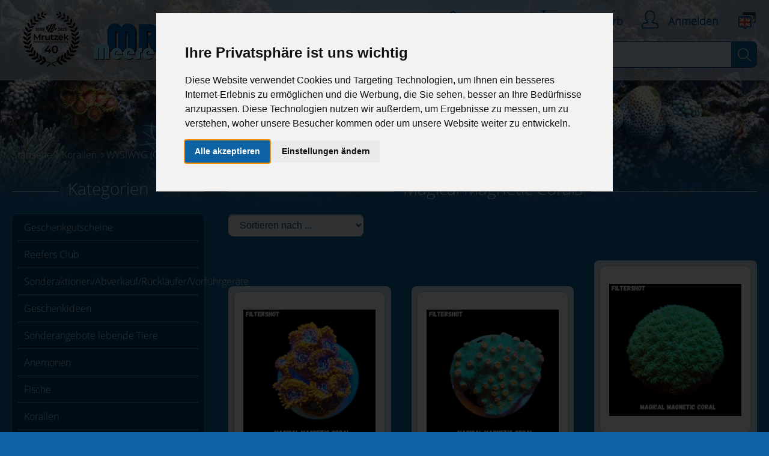

--- FILE ---
content_type: text/html; charset=utf-8
request_url: https://www.shop-meeresaquaristik.de/Korallen/WYSIWYG-Originalfoto-Korallen/Magical-Magnetic-Corals:::179_434_1289.html
body_size: 8834
content:
<!DOCTYPE html>
<html lang="de">
<head>
	<meta charset="utf-8" />
<meta name="viewport" content="width=device-width, initial-scale=1.0, user-scalable=yes" />
<title>Magical Magnetic Corals - Mrutzek Meeresaquaristik GmbH</title>
<meta name="keywords" content="magical, magnetic, corals" />
<meta name="description" content="Magical Magnetic Corals" />
<meta name="robots" content="index,follow" />
<meta name="author" content="Mrutzek Meeresaquaristik GmbH" />
<meta name="revisit-after" content="5 days" />
<link rel="canonical" href="https://www.shop-meeresaquaristik.de/Korallen/WYSIWYG-Originalfoto-Korallen/Magical-Magnetic-Corals:::179_434_1289.html" />
	<link rel="icon" type="image/png" href="https://www.shop-meeresaquaristik.de/templates/meeresaquaristik/favicons/favicon.png" />
	<!--
	=========================================================
	modified eCommerce Shopsoftware (c) 2009-2013 [www.modified-shop.org]
	=========================================================
	
	modified eCommerce Shopsoftware offers you highly scalable E-Commerce-Solutions and Services.
	The Shopsoftware is redistributable under the GNU General Public License (Version 2) [http://www.gnu.org/licenses/gpl-2.0.html].
	based on: E-Commerce Engine Copyright (c) 2006 xt:Commerce, created by Mario Zanier & Guido Winger and licensed under GNU/GPL.
	Information and contribution at http://www.xt-commerce.com
	
	=========================================================
	Please visit our website: www.modified-shop.org
	=========================================================
	-->
	<meta name="generator" content="(c) by https://www.modified-shop.org" />
	
	<meta name="viewport" content="width=device-width, initial-scale=1">
	<link href="/templates/meeresaquaristik/css/adminbar.css" rel="stylesheet" type="text/css">
	<link href="/templates/meeresaquaristik/css/iconfont-maq.css" rel="stylesheet" type="text/css">
	<link href="/templates/meeresaquaristik/css/jquery.bxslider.css" rel="stylesheet" type="text/css">
	<link href="/templates/meeresaquaristik/css/blueimp-gallery.min.css" rel="stylesheet" type="text/css">
	<link href="/templates/meeresaquaristik/css/jquery.dataTables.min.css" rel="stylesheet" type="text/css">
	<link href="/templates/meeresaquaristik/css/dataTables.responsive.css" rel="stylesheet" type="text/css">
	<link href="/templates/meeresaquaristik/css/select2.min.css" rel="stylesheet" type="text/css">
	<link href="/templates/meeresaquaristik/css/shop-meeresaquaristik.css?t=17859" rel="stylesheet" type="text/css">
	<link href="/templates/meeresaquaristik/css/shop-meeresaquaristik_adds.css?t=310822" rel="stylesheet" type="text/css">
	<link href="/templates/meeresaquaristik/css/fontawesome-all.css" rel="stylesheet" type="text/css">

	<script type="text/javascript" src="/templates/meeresaquaristik/js/modernizr.custom.19697.js"></script>
	<!--[if (lte IE 9)]>
		<script type="text/javascript" src="/templates/meeresaquaristik/js/placeholder-ie.js"></script>
	<![endif]-->
	<!--[if (lt IE 9)]>
	  	<link rel="stylesheet" href="/templates/meeresaquaristik/css/shop-meeresaquaristik-ie8.css" />
	<![endif]-->
	
	<style>
		.copyright {display:none;}
		.sr-only { position:absolute; left:-10000px; top:auto; width:1px; height:1px; overflow:hidden; }
	</style>


	<script type="text/javascript">
		var vprice;
		var price_options = 0;
		function submit_to_wishlist() {
			document.cart_quantity.submit_target.value = "wishlist";
			document.cart_quantity.submit();
		}
	</script>
	
<script type="text/javascript">var DIR_WS_BASE="https://www.shop-meeresaquaristik.de/"</script>
<style>
	#topBtn {
		display: none;
		position: fixed;
		bottom: 20px;
		right: 30px;
		z-index: 99;
		font-size: 18px;
		border: none;
		outline: none;
		background-color: rgba(255,255,255,0.6);
		color: #003e6e;
		rotate: -90deg;
		cursor: pointer;
		padding: 15px;
		border-radius: 4px;
	}

	#topBtn:hover {
		background-color: rgba(255,255,255,0.8);
	}
</style>
</head>
<body>

<button onclick="topFunction()" id="topBtn" title="nach oben">&#10145;<span class="sr-only">nach oben</span></button>

<script>
	let mybutton = document.getElementById("topBtn");
	window.onscroll = function() {scrollFunction()};
	function scrollFunction() {
		if (document.body.scrollTop > 20 || document.documentElement.scrollTop > 20) {
			mybutton.style.display = "block";
		} else {
			mybutton.style.display = "none";
		}
	}
	function topFunction() {
		jQuery('html, body').animate({scrollTop:0}, 'slow');
		//window.scrollTo({top: 0, behavior: 'smooth'});
		//document.body.scrollTop = 0;
		//document.documentElement.scrollTop = 0;
	}
</script>


<div class="sidebar_closer"><i class="fas fa-times"></i></div><header><div><div class="wrapper"><a href="/" class="logo" title="Link zur Shop-Startseite Meeresaquaristik Mrutzek"><img src="/templates/meeresaquaristik/images/logo-meeresaquaristik-mrutzek-40j.png" alt="Meeresaquaristik-Shop Mrutzek" title="Meeresaquaristik-Shop Mrutzek" /></a><div><div class="shopnav-search"><div><a href="/wishlist.php" class="wishlist"><i class="icon-empty-wishlist"></i> <span class="nav-text">Merkzettel</span></a><a href="https://www.shop-meeresaquaristik.de/shopping_cart.php" class="cart"><i class="icon-empty-cart"></i> <span class="nav-text">Warenkorb</span></a><div class="account"><span class="account"><i class="icon-logged-out"></i> <span class="nav-text">Anmelden</span></span><div class="dropdown"><div class="inner"><h3>Login <a href="https://www.shop-meeresaquaristik.de/login.php" class="touch-close"><i class="icon-close"></i><span class="sr-only">Login</span></a></h3><div><h4>Neuer Kunde?</h4><p>Vorteile der Anmeldung:<br>+ Schnellere Bestellabwicklung<br>+ Einblick in aktuellen Bestellstatus<br>+ &Uuml;bersicht aller Bestellungen</p></div><a class="btn" href="/create_account.php">Registrieren</a><hr><h4>Bereits Kunde?</h4><form id="login" action="/login.php?action=process" method="post">                            <label for="login-email" class="sr-only">Login-E-Mail</label><input type="email" id="login-email" name="email_address" placeholder="E-Mail"><label for="login-pass" class="sr-only">Login Passwort</label><input type="password" id="login-pass" name="password" placeholder="Passwort"><button class="btn">Anmelden</button><a href="/password_double_opt.php">Passwort vergessen?</a></form></div></div></div><div class="language">                        <span><img src="/templates/meeresaquaristik/images/eng-selected.png" alt="Sprachwechsel"></span><div class="dropdown"><div class="inner"><h3>Sprache w&auml;hlen: <a href="#" class="touch-close"><i class="icon-close"></i><span class="sr-only">Sprachwechsel</span></a></h3><div> <a href="?language=de" class="flag first currentflag"><img src="/templates/meeresaquaristik/images/ger.png" height="13" width="20" alt="Sprache Deutsch">Deutsch</a><a href="?language=en" class="flag "><img src="/templates/meeresaquaristik/images/eng.png" height="13" width="20" alt="Sprache Englisch">Englisch</a></div></div></div></div></div><form id="quick_search_form" action="/advanced_search_result.php" method="get"><div><label for="searchbox" class="sr-only">Suche</label><input type="text" id="searchbox" name="keywords" placeholder="Suchbegriff eingeben" value=""></div><button type="submit" class="submitbutton" value="Suchen"><i class="icon-search"></i> <span class="sr-only">Suchen</span></button></form>         </div></div><span class="clear"></span></div></div><div class="emo-img"></div></header><div class="content"><div class="wrapper"><div id="breadcrumb">  <span itemscope itemtype="http://schema.org/BreadcrumbList"><span itemprop="itemListElement" itemscope itemtype="http://schema.org/ListItem"><a itemprop="item" href="https://www.shop-meeresaquaristik.de/" class="headerNavigation"><span itemprop="name">Startseite</span></a><meta itemprop="position" content="1" /></span><span itemprop="itemListElement" itemscope itemtype="http://schema.org/ListItem"><a itemprop="item" href="https://www.shop-meeresaquaristik.de/Korallen:::179.html" class="headerNavigation"><span itemprop="name">Korallen</span></a><meta itemprop="position" content="2" /></span><span itemprop="itemListElement" itemscope itemtype="http://schema.org/ListItem"><a itemprop="item" href="https://www.shop-meeresaquaristik.de/Korallen/WYSIWYG-Originalfoto-Korallen:::179_434.html" class="headerNavigation"><span itemprop="name">WYSIWYG (Originalfoto-Korallen)</span></a><meta itemprop="position" content="3" /></span><span itemprop="itemListElement" itemscope itemtype="http://schema.org/ListItem"><meta itemprop="item" content="https://www.shop-meeresaquaristik.de/Korallen/WYSIWYG-Originalfoto-Korallen/Magical-Magnetic-Corals:::179_434_1289.html" /><span class="current" itemprop="name">Magical Magnetic Corals</span><meta itemprop="position" content="4" /></span></span></div>        <nav><div class="title"><h2><span><i class="icon-hamburger"></i> Kategorien</span></h2></div><ul id="categorymenu" class="level1"><li><a href="/giftvoucher.php">Geschenkgutscheine</a></li><li class="level1"><a href="https://www.shop-meeresaquaristik.de/Reefers-Club:::1642.html" title="Reefers Club">Reefers Club</a></li><li class="level1"><a href="https://www.shop-meeresaquaristik.de/Sonderaktionen-Abverkauf-Ruecklaeufer-Vorfuehrgeraete:::1360.html" title="Sonderaktionen/Abverkauf/Rückläufer/Vorführgeräte">Sonderaktionen/Abverkauf/Rückläufer/Vorführgeräte</a></li><li class="level1"><a href="https://www.shop-meeresaquaristik.de/Geschenkideen:::303.html" title="Geschenkideen">Geschenkideen</a></li><li class="level1"><a href="https://www.shop-meeresaquaristik.de/Sonderangebote-lebende-Tiere:::1449.html" title="Sonderangebote lebende Tiere">Sonderangebote lebende Tiere</a></li><li class="level1"><a href="https://www.shop-meeresaquaristik.de/Anemonen:::24.html" title="Anemonen">Anemonen</a></li><li class="level1"><a href="https://www.shop-meeresaquaristik.de/Fische:::184.html" title="Fische">Fische</a></li><li class="level1 activeparent1"><a href="https://www.shop-meeresaquaristik.de/Korallen:::179.html" title="Korallen">Korallen</a><ul><li class="level2"><a href="https://www.shop-meeresaquaristik.de/Korallen/Korallen-Beispielbilder:::179_804.html" title="Korallen (Beispielbilder)">Korallen (Beispielbilder)</a></li><li class="level2 activeparent2"><a href="https://www.shop-meeresaquaristik.de/Korallen/WYSIWYG-Originalfoto-Korallen:::179_434.html" title="WYSIWYG (Originalfoto-Korallen)">WYSIWYG (Originalfoto-Korallen)</a><ul><li class="level3"><a href="https://www.shop-meeresaquaristik.de/Korallen/WYSIWYG-Originalfoto-Korallen/Gorgonien:::179_434_580.html" title="Gorgonien">Gorgonien</a></li><li class="level3"><a href="https://www.shop-meeresaquaristik.de/Korallen/WYSIWYG-Originalfoto-Korallen/LPS-Korallen:::179_434_448.html" title="LPS Korallen">LPS Korallen</a></li><li class="level3 active3 activeparent3"><a href="https://www.shop-meeresaquaristik.de/Korallen/WYSIWYG-Originalfoto-Korallen/Magical-Magnetic-Corals:::179_434_1289.html" title="Magical Magnetic Corals">Magical Magnetic Corals</a></li><li class="level3"><a href="https://www.shop-meeresaquaristik.de/Korallen/WYSIWYG-Originalfoto-Korallen/SPS-Korallen:::179_434_446.html" title="SPS Korallen">SPS Korallen</a></li><li class="level3"><a href="https://www.shop-meeresaquaristik.de/Korallen/WYSIWYG-Originalfoto-Korallen/Weich-und-Lederkorallen:::179_434_1155.html" title="Weich- und Lederkorallen">Weich- und Lederkorallen</a></li></ul></li><li class="level2"><a href="https://www.shop-meeresaquaristik.de/Korallen/SciReef-Korallen-sexuell-vermehrt-Made-in-Germany:::179_1659.html" title="SciReef Korallen - sexuell vermehrt (Made in Germany)">SciReef Korallen - sexuell vermehrt (Made in Germany)</a></li></ul></li><li class="level1"><a href="https://www.shop-meeresaquaristik.de/SciReef-Korallen:::1660.html" title="SciReef Korallen">SciReef Korallen</a></li><li class="level1"><a href="https://www.shop-meeresaquaristik.de/Wirbellose-Tiere:::805.html" title="Wirbellose Tiere">Wirbellose Tiere</a></li><li class="level1"><a href="https://www.shop-meeresaquaristik.de/Algen-Mangroven-und-mehr:::22.html" title="Algen, Mangroven und mehr">Algen, Mangroven und mehr</a></li><li class="level1"><a href="https://www.shop-meeresaquaristik.de/Abschaeumer:::21.html" title="Abschäumer">Abschäumer</a></li><li class="level1"><a href="https://www.shop-meeresaquaristik.de/aqua-biotica-3D-Druck-Zubehoer:::1616.html" title="aqua biotica 3D-Druck Zubehör">aqua biotica 3D-Druck Zubehör</a></li><li class="level1"><a href="https://www.shop-meeresaquaristik.de/Aquarien-Technikbecken:::26.html" title="Aquarien / Technikbecken">Aquarien / Technikbecken</a></li><li class="level1"><a href="https://www.shop-meeresaquaristik.de/Aquarienreinigung:::28.html" title="Aquarienreinigung">Aquarienreinigung</a></li><li class="level1"><a href="https://www.shop-meeresaquaristik.de/Bakterien-Naehrpraeparate:::183.html" title="Bakterien &amp; Nährpräparate">Bakterien &amp; Nährpräparate</a></li><li class="level1"><a href="https://www.shop-meeresaquaristik.de/Balling-Methode:::373.html" title="Balling Methode">Balling Methode</a></li><li class="level1"><a href="https://www.shop-meeresaquaristik.de/Beleuchtung:::165.html" title="Beleuchtung">Beleuchtung</a></li><li class="level1"><a href="https://www.shop-meeresaquaristik.de/Buecher:::401.html" title="Bücher">Bücher</a></li><li class="level1"><a href="https://www.shop-meeresaquaristik.de/Filtersysteme-medien:::52.html" title="Filtersysteme / -medien">Filtersysteme / -medien</a></li><li class="level1"><a href="https://www.shop-meeresaquaristik.de/Fisch-und-Planktonzucht:::478.html" title="Fisch- und Planktonzucht">Fisch- und Planktonzucht</a></li><li class="level1"><a href="https://www.shop-meeresaquaristik.de/Futter-und-Zubehoer:::169.html" title="Futter und Zubehör">Futter und Zubehör</a></li><li class="level1"><a href="https://www.shop-meeresaquaristik.de/Heilmittel-und-Problemloeser:::1066.html" title="Heilmittel und Problemlöser">Heilmittel und Problemlöser</a></li><li class="level1"><a href="https://www.shop-meeresaquaristik.de/Heizung-Kuehlung:::145.html" title="Heizung / Kühlung">Heizung / Kühlung</a></li><li class="level1"><a href="https://www.shop-meeresaquaristik.de/ICP-Analysen:::1389.html" title="ICP Analysen">ICP Analysen</a></li><li class="level1"><a href="https://www.shop-meeresaquaristik.de/Kalkreaktoren-Zubehoer:::171.html" title="Kalkreaktoren &amp; Zubehör">Kalkreaktoren &amp; Zubehör</a></li><li class="level1"><a href="https://www.shop-meeresaquaristik.de/Kalkwasser:::1258.html" title="Kalkwasser">Kalkwasser</a></li><li class="level1"><a href="https://www.shop-meeresaquaristik.de/Korallennachzucht:::713.html" title="Korallennachzucht">Korallennachzucht</a></li><li class="level1"><a href="https://www.shop-meeresaquaristik.de/Mess-und-Regeltechnik:::83.html" title="Mess- und Regeltechnik">Mess- und Regeltechnik</a></li><li class="level1"><a href="https://www.shop-meeresaquaristik.de/Osmoseanlagen:::89.html" title="Osmoseanlagen">Osmoseanlagen</a></li><li class="level1"><a href="https://www.shop-meeresaquaristik.de/Ozonisatoren-UV-Anlagen:::674.html" title="Ozonisatoren &amp; UV-Anlagen">Ozonisatoren &amp; UV-Anlagen</a></li><li class="level1"><a href="https://www.shop-meeresaquaristik.de/Pumpen:::1578.html" title="Pumpen">Pumpen</a></li><li class="level1"><a href="https://www.shop-meeresaquaristik.de/PVC-Fittings-Rohre:::175.html" title="PVC Fittings / Rohre">PVC Fittings / Rohre</a></li><li class="level1"><a href="https://www.shop-meeresaquaristik.de/Salz-Natuerliches-Meerwasser:::1134.html" title="Salz / Natürliches Meerwasser">Salz / Natürliches Meerwasser</a></li><li class="level1"><a href="https://www.shop-meeresaquaristik.de/Schlaeuche-und-Schlauchzubehoer:::954.html" title="Schläuche und Schlauchzubehör">Schläuche und Schlauchzubehör</a></li><li class="level1"><a href="https://www.shop-meeresaquaristik.de/Spurenelemente:::116.html" title="Spurenelemente">Spurenelemente</a></li><li class="level1"><a href="https://www.shop-meeresaquaristik.de/Steine-Bodengrund-Dekoration:::178.html" title="Steine, Bodengrund, Dekoration">Steine, Bodengrund, Dekoration</a></li><li class="level1"><a href="https://www.shop-meeresaquaristik.de/Wasseraufbereitung-chemisch:::177.html" title="Wasseraufbereitung (chemisch)">Wasseraufbereitung (chemisch)</a></li><li class="level1"><a href="https://www.shop-meeresaquaristik.de/Wassertests:::131.html" title="Wassertests">Wassertests</a></li><li class="level1"><a href="https://www.shop-meeresaquaristik.de/Zubehoer-Ersatzteile:::181.html" title="Zubehör &amp; Ersatzteile">Zubehör &amp; Ersatzteile</a></li></ul></nav><div id="main-content"><section class="article"><div class="title"><h2><span>Magical Magnetic Corals</span></h2></div></section><section class="product-list"><div class="title"><div class="filter_bar cf"><div class="sort_bar cf"><div class="sort_bar_row cf"><div class="sort_bar_item" style="float:left;"><form id="sort" action="https://www.shop-meeresaquaristik.de/Korallen/WYSIWYG-Originalfoto-Korallen/Magical-Magnetic-Corals:::179_434_1289.html" method="post"><select name="filter_sort" onchange="this.form.submit()"><option value="" selected="selected">Sortieren nach ...</option><option value="1">A bis Z</option><option value="2">Z bis A</option><option value="3">Preis aufsteigend</option><option value="4">Preis absteigend</option><option value="5">Neueste Produkte zuerst</option><option value="6">&Auml;lteste Produkte zuerst</option><option value="7">Am meisten verkauft</option></select><noscript><input type="submit" value="Anzeigen" id="filter_sort_submit" /></noscript></form></div><div style="clear:both;"></div></div></div></div><div style="clear:both;"></div></div><div class="product"><div><span class="list_model">Art.Nr. 146041</span><h3><a href="https://www.shop-meeresaquaristik.de/Korallen/WYSIWYG-Originalfoto-Korallen/Magical-Magnetic-Corals/MM-Magnetic-Zoanthus-Utter-Chaos-Originalfoto::46041.html">MM Magnetic Zoanthus "Utter Chaos" (Originalfoto)</a><div class="shortinfo"><span style="color:#2980b9;"><strong>Magical Magnetic Corals</strong></span></div></h3><div><a href="https://www.shop-meeresaquaristik.de/Korallen/WYSIWYG-Originalfoto-Korallen/Magical-Magnetic-Corals/MM-Magnetic-Zoanthus-Utter-Chaos-Originalfoto::46041.html" class="image"><div style="position:absolute;border-radius: 5px;background: rgba(255,255,255,0.8);padding: 5px 5px 0;"></div><span style="background-image:url(https://www.shop-meeresaquaristik.de/images/product_images/info_images/46041_0.jpg);" title="MM Magnetic Zoanthus "Utter Chaos" (Originalfoto)"></span><span class="sr-only">Bild MM Magnetic Zoanthus "Utter Chaos" (Originalfoto)</span></a></div><span class="price">65,00 EUR<span class="priceinfo">inkl.  MwSt. zzgl. <a rel="nofollow" target="_blank" href="https://www.shop-meeresaquaristik.de/popup_content.php?coID=1" title="Information" class="iframe">Versandkosten</a></span></span><span class="buttons">            <img src="/templates/meeresaquaristik/img/button26-verkauft_de.jpg" alt="verkauft" align="absmiddle" style="margin-top: -10px;">                <a href="https://www.shop-meeresaquaristik.de/Korallen/WYSIWYG-Originalfoto-Korallen/Magical-Magnetic-Corals/MM-Magnetic-Zoanthus-Utter-Chaos-Originalfoto::46041.html" class="btn details">Details</a></span><span class="box_shipp_info">    <strong>Lieferzeit:</strong> <strong style="color:#fb5f0a;">nach individueller Absprache</strong></span></div></div><div class="product"><div><span class="list_model">Art.Nr. 146040</span><h3><a href="https://www.shop-meeresaquaristik.de/Korallen/WYSIWYG-Originalfoto-Korallen/Magical-Magnetic-Corals/MM-Magnetic-Cyphastrea-microphthalma-Meteor-Shower-Originalfoto::46040.html">MM Magnetic Cyphastrea microphthalma "Meteor Shower" (Originalfoto)</a><div class="shortinfo"><span style="color:#2980b9;"><strong>Magical Magnetic Corals</strong></span></div></h3><div><a href="https://www.shop-meeresaquaristik.de/Korallen/WYSIWYG-Originalfoto-Korallen/Magical-Magnetic-Corals/MM-Magnetic-Cyphastrea-microphthalma-Meteor-Shower-Originalfoto::46040.html" class="image"><div style="position:absolute;border-radius: 5px;background: rgba(255,255,255,0.8);padding: 5px 5px 0;"></div><span style="background-image:url(https://www.shop-meeresaquaristik.de/images/product_images/info_images/46040_0.jpg);" title="MM Magnetic Cyphastrea microphthalma "Meteor Shower" (Originalfoto)"></span><span class="sr-only">Bild MM Magnetic Cyphastrea microphthalma "Meteor Shower" (Originalfoto)</span></a></div><span class="price">50,00 EUR<span class="priceinfo">inkl.  MwSt. zzgl. <a rel="nofollow" target="_blank" href="https://www.shop-meeresaquaristik.de/popup_content.php?coID=1" title="Information" class="iframe">Versandkosten</a></span></span><span class="buttons">            <img src="/templates/meeresaquaristik/img/button26-verkauft_de.jpg" alt="verkauft" align="absmiddle" style="margin-top: -10px;">                <a href="https://www.shop-meeresaquaristik.de/Korallen/WYSIWYG-Originalfoto-Korallen/Magical-Magnetic-Corals/MM-Magnetic-Cyphastrea-microphthalma-Meteor-Shower-Originalfoto::46040.html" class="btn details">Details</a></span><span class="box_shipp_info">    <strong>Lieferzeit:</strong> <strong style="color:#fb5f0a;">nach individueller Absprache</strong></span></div></div><div class="product"><div><span class="list_model">Art.Nr. 146039</span><h3><a href="https://www.shop-meeresaquaristik.de/Korallen/WYSIWYG-Originalfoto-Korallen/Magical-Magnetic-Corals/MM-Magnetic-Leptastrea-sp-green-Originalfoto::46039.html">MM Magnetic Leptastrea sp. green (Originalfoto)</a><div class="shortinfo"><span style="color:#2980b9;"><strong>Magical Magnetic Corals</strong></span></div></h3><div><a href="https://www.shop-meeresaquaristik.de/Korallen/WYSIWYG-Originalfoto-Korallen/Magical-Magnetic-Corals/MM-Magnetic-Leptastrea-sp-green-Originalfoto::46039.html" class="image"><div style="position:absolute;border-radius: 5px;background: rgba(255,255,255,0.8);padding: 5px 5px 0;"></div><span style="background-image:url(https://www.shop-meeresaquaristik.de/images/product_images/info_images/46039_0.jpg);" title="MM Magnetic Leptastrea sp. green (Originalfoto)"></span><span class="sr-only">Bild MM Magnetic Leptastrea sp. green (Originalfoto)</span></a></div><span class="price">45,00 EUR<span class="priceinfo">inkl.  MwSt. zzgl. <a rel="nofollow" target="_blank" href="https://www.shop-meeresaquaristik.de/popup_content.php?coID=1" title="Information" class="iframe">Versandkosten</a></span></span><span class="buttons">            <a href="https://www.shop-meeresaquaristik.de/Korallen/WYSIWYG-Originalfoto-Korallen/Magical-Magnetic-Corals:::179_434_1289.html?action=buy_now&amp;BUYproducts_id=46039" class="btn red"><i class="franz-button"></i> in den Warenkorb</a>                <a href="https://www.shop-meeresaquaristik.de/Korallen/WYSIWYG-Originalfoto-Korallen/Magical-Magnetic-Corals/MM-Magnetic-Leptastrea-sp-green-Originalfoto::46039.html" class="btn details">Details</a></span><span class="box_shipp_info">    <strong>Lieferzeit:</strong> <strong style="color:#fb5f0a;">nach individueller Absprache</strong></span></div></div><div class="product"><div><span class="list_model">Art.Nr. 146038</span><h3><a href="https://www.shop-meeresaquaristik.de/Korallen/WYSIWYG-Originalfoto-Korallen/Magical-Magnetic-Corals/MM-Magnetic-Leptastrea-purpurea-Originalfoto::46038.html">MM Magnetic Leptastrea purpurea (Originalfoto)</a><div class="shortinfo"><span style="color:#2980b9;"><strong>Magical Magnetic Corals</strong></span></div></h3><div><a href="https://www.shop-meeresaquaristik.de/Korallen/WYSIWYG-Originalfoto-Korallen/Magical-Magnetic-Corals/MM-Magnetic-Leptastrea-purpurea-Originalfoto::46038.html" class="image"><div style="position:absolute;border-radius: 5px;background: rgba(255,255,255,0.8);padding: 5px 5px 0;"></div><span style="background-image:url(https://www.shop-meeresaquaristik.de/images/product_images/info_images/46038_0.jpg);" title="MM Magnetic Leptastrea purpurea (Originalfoto)"></span><span class="sr-only">Bild MM Magnetic Leptastrea purpurea (Originalfoto)</span></a></div><span class="price">50,00 EUR<span class="priceinfo">inkl.  MwSt. zzgl. <a rel="nofollow" target="_blank" href="https://www.shop-meeresaquaristik.de/popup_content.php?coID=1" title="Information" class="iframe">Versandkosten</a></span></span><span class="buttons">            <a href="https://www.shop-meeresaquaristik.de/Korallen/WYSIWYG-Originalfoto-Korallen/Magical-Magnetic-Corals:::179_434_1289.html?action=buy_now&amp;BUYproducts_id=46038" class="btn red"><i class="franz-button"></i> in den Warenkorb</a>                <a href="https://www.shop-meeresaquaristik.de/Korallen/WYSIWYG-Originalfoto-Korallen/Magical-Magnetic-Corals/MM-Magnetic-Leptastrea-purpurea-Originalfoto::46038.html" class="btn details">Details</a></span><span class="box_shipp_info">    <strong>Lieferzeit:</strong> <strong style="color:#fb5f0a;">nach individueller Absprache</strong></span></div></div><div class="product"><div><span class="list_model">Art.Nr. 146037</span><h3><a href="https://www.shop-meeresaquaristik.de/Korallen/WYSIWYG-Originalfoto-Korallen/Magical-Magnetic-Corals/MM-Magnetic-Montipora-australiensis-hoffmeisteri-Originalfoto::46037.html">MM Magnetic Montipora australiensis/hoffmeisteri (Originalfoto)</a><div class="shortinfo"><span style="color:#2980b9;"><strong>Magical Magnetic Corals</strong></span></div></h3><div><a href="https://www.shop-meeresaquaristik.de/Korallen/WYSIWYG-Originalfoto-Korallen/Magical-Magnetic-Corals/MM-Magnetic-Montipora-australiensis-hoffmeisteri-Originalfoto::46037.html" class="image"><div style="position:absolute;border-radius: 5px;background: rgba(255,255,255,0.8);padding: 5px 5px 0;"></div><span style="background-image:url(https://www.shop-meeresaquaristik.de/images/product_images/info_images/46037_0.jpg);" title="MM Magnetic Montipora australiensis/hoffmeisteri (Originalfoto)"></span><span class="sr-only">Bild MM Magnetic Montipora australiensis/hoffmeisteri (Originalfoto)</span></a></div><span class="price">45,00 EUR<span class="priceinfo">inkl.  MwSt. zzgl. <a rel="nofollow" target="_blank" href="https://www.shop-meeresaquaristik.de/popup_content.php?coID=1" title="Information" class="iframe">Versandkosten</a></span></span><span class="buttons">            <a href="https://www.shop-meeresaquaristik.de/Korallen/WYSIWYG-Originalfoto-Korallen/Magical-Magnetic-Corals:::179_434_1289.html?action=buy_now&amp;BUYproducts_id=46037" class="btn red"><i class="franz-button"></i> in den Warenkorb</a>                <a href="https://www.shop-meeresaquaristik.de/Korallen/WYSIWYG-Originalfoto-Korallen/Magical-Magnetic-Corals/MM-Magnetic-Montipora-australiensis-hoffmeisteri-Originalfoto::46037.html" class="btn details">Details</a></span><span class="box_shipp_info">    <strong>Lieferzeit:</strong> <strong style="color:#fb5f0a;">nach individueller Absprache</strong></span></div></div><div class="product"><div><span class="list_model">Art.Nr. 146036</span><h3><a href="https://www.shop-meeresaquaristik.de/Korallen/WYSIWYG-Originalfoto-Korallen/Magical-Magnetic-Corals/MM-Magnetic-Clavularia-spp-Originalfoto::46036.html">MM Magnetic Clavularia spp. (Originalfoto)</a><div class="shortinfo"><span style="color:#2980b9;"><strong>Magical Magnetic Corals</strong></span></div></h3><div><a href="https://www.shop-meeresaquaristik.de/Korallen/WYSIWYG-Originalfoto-Korallen/Magical-Magnetic-Corals/MM-Magnetic-Clavularia-spp-Originalfoto::46036.html" class="image"><div style="position:absolute;border-radius: 5px;background: rgba(255,255,255,0.8);padding: 5px 5px 0;"></div><span style="background-image:url(https://www.shop-meeresaquaristik.de/images/product_images/info_images/46036_0.jpg);" title="MM Magnetic Clavularia spp. (Originalfoto)"></span><span class="sr-only">Bild MM Magnetic Clavularia spp. (Originalfoto)</span></a></div><span class="price">45,00 EUR<span class="priceinfo">inkl.  MwSt. zzgl. <a rel="nofollow" target="_blank" href="https://www.shop-meeresaquaristik.de/popup_content.php?coID=1" title="Information" class="iframe">Versandkosten</a></span></span><span class="buttons">            <img src="/templates/meeresaquaristik/img/button26-verkauft_de.jpg" alt="verkauft" align="absmiddle" style="margin-top: -10px;">                <a href="https://www.shop-meeresaquaristik.de/Korallen/WYSIWYG-Originalfoto-Korallen/Magical-Magnetic-Corals/MM-Magnetic-Clavularia-spp-Originalfoto::46036.html" class="btn details">Details</a></span><span class="box_shipp_info">    <strong>Lieferzeit:</strong> <strong style="color:#fb5f0a;">nach individueller Absprache</strong></span></div></div><div class="product"><div><span class="list_model">Art.Nr. 146035</span><h3><a href="https://www.shop-meeresaquaristik.de/Korallen/WYSIWYG-Originalfoto-Korallen/Magical-Magnetic-Corals/MM-Magnetic-Goniastrea-ultra-Originalfoto::46035.html">MM Magnetic Goniastrea ultra (Originalfoto)</a><div class="shortinfo"><span style="color:#2980b9;"><strong>Magical Magnetic Corals</strong></span></div></h3><div><a href="https://www.shop-meeresaquaristik.de/Korallen/WYSIWYG-Originalfoto-Korallen/Magical-Magnetic-Corals/MM-Magnetic-Goniastrea-ultra-Originalfoto::46035.html" class="image"><div style="position:absolute;border-radius: 5px;background: rgba(255,255,255,0.8);padding: 5px 5px 0;"></div><span style="background-image:url(https://www.shop-meeresaquaristik.de/images/product_images/info_images/46035_0.jpg);" title="MM Magnetic Goniastrea ultra (Originalfoto)"></span><span class="sr-only">Bild MM Magnetic Goniastrea ultra (Originalfoto)</span></a></div><span class="price">50,00 EUR<span class="priceinfo">inkl.  MwSt. zzgl. <a rel="nofollow" target="_blank" href="https://www.shop-meeresaquaristik.de/popup_content.php?coID=1" title="Information" class="iframe">Versandkosten</a></span></span><span class="buttons">            <a href="https://www.shop-meeresaquaristik.de/Korallen/WYSIWYG-Originalfoto-Korallen/Magical-Magnetic-Corals:::179_434_1289.html?action=buy_now&amp;BUYproducts_id=46035" class="btn red"><i class="franz-button"></i> in den Warenkorb</a>                <a href="https://www.shop-meeresaquaristik.de/Korallen/WYSIWYG-Originalfoto-Korallen/Magical-Magnetic-Corals/MM-Magnetic-Goniastrea-ultra-Originalfoto::46035.html" class="btn details">Details</a></span><span class="box_shipp_info">    <strong>Lieferzeit:</strong> <strong style="color:#fb5f0a;">nach individueller Absprache</strong></span></div></div><div class="product"><div><span class="list_model">Art.Nr. 146034</span><h3><a href="https://www.shop-meeresaquaristik.de/Korallen/WYSIWYG-Originalfoto-Korallen/Magical-Magnetic-Corals/MM-Magnetic-Montipora-foliosa-grafted-Originalfoto::46034.html">MM Magnetic Montipora foliosa grafted (Originalfoto)</a><div class="shortinfo"><span style="color:#2980b9;"><strong>Magical Magnetic Corals</strong></span></div></h3><div><a href="https://www.shop-meeresaquaristik.de/Korallen/WYSIWYG-Originalfoto-Korallen/Magical-Magnetic-Corals/MM-Magnetic-Montipora-foliosa-grafted-Originalfoto::46034.html" class="image"><div style="position:absolute;border-radius: 5px;background: rgba(255,255,255,0.8);padding: 5px 5px 0;"></div><span style="background-image:url(https://www.shop-meeresaquaristik.de/images/product_images/info_images/46034_0.jpg);" title="MM Magnetic Montipora foliosa grafted (Originalfoto)"></span><span class="sr-only">Bild MM Magnetic Montipora foliosa grafted (Originalfoto)</span></a></div><span class="price">50,00 EUR<span class="priceinfo">inkl.  MwSt. zzgl. <a rel="nofollow" target="_blank" href="https://www.shop-meeresaquaristik.de/popup_content.php?coID=1" title="Information" class="iframe">Versandkosten</a></span></span><span class="buttons">            <a href="https://www.shop-meeresaquaristik.de/Korallen/WYSIWYG-Originalfoto-Korallen/Magical-Magnetic-Corals:::179_434_1289.html?action=buy_now&amp;BUYproducts_id=46034" class="btn red"><i class="franz-button"></i> in den Warenkorb</a>                <a href="https://www.shop-meeresaquaristik.de/Korallen/WYSIWYG-Originalfoto-Korallen/Magical-Magnetic-Corals/MM-Magnetic-Montipora-foliosa-grafted-Originalfoto::46034.html" class="btn details">Details</a></span><span class="box_shipp_info">    <strong>Lieferzeit:</strong> <strong style="color:#fb5f0a;">nach individueller Absprache</strong></span></div></div><div class="product"><div><span class="list_model">Art.Nr. 146033</span><h3><a href="https://www.shop-meeresaquaristik.de/Korallen/WYSIWYG-Originalfoto-Korallen/Magical-Magnetic-Corals/MM-Magnetic-Cyphastrea-microphthalma-Meteor-Shower-Originalfoto::46033.html">MM Magnetic Cyphastrea microphthalma "Meteor Shower" (Originalfoto)</a><div class="shortinfo"><span style="color:#2980b9;"><strong>Magical Magnetic Corals</strong></span></div></h3><div><a href="https://www.shop-meeresaquaristik.de/Korallen/WYSIWYG-Originalfoto-Korallen/Magical-Magnetic-Corals/MM-Magnetic-Cyphastrea-microphthalma-Meteor-Shower-Originalfoto::46033.html" class="image"><div style="position:absolute;border-radius: 5px;background: rgba(255,255,255,0.8);padding: 5px 5px 0;"></div><span style="background-image:url(https://www.shop-meeresaquaristik.de/images/product_images/info_images/46033_0.jpg);" title="MM Magnetic Cyphastrea microphthalma "Meteor Shower" (Originalfoto)"></span><span class="sr-only">Bild MM Magnetic Cyphastrea microphthalma "Meteor Shower" (Originalfoto)</span></a></div><span class="price">50,00 EUR<span class="priceinfo">inkl.  MwSt. zzgl. <a rel="nofollow" target="_blank" href="https://www.shop-meeresaquaristik.de/popup_content.php?coID=1" title="Information" class="iframe">Versandkosten</a></span></span><span class="buttons">            <a href="https://www.shop-meeresaquaristik.de/Korallen/WYSIWYG-Originalfoto-Korallen/Magical-Magnetic-Corals:::179_434_1289.html?action=buy_now&amp;BUYproducts_id=46033" class="btn red"><i class="franz-button"></i> in den Warenkorb</a>                <a href="https://www.shop-meeresaquaristik.de/Korallen/WYSIWYG-Originalfoto-Korallen/Magical-Magnetic-Corals/MM-Magnetic-Cyphastrea-microphthalma-Meteor-Shower-Originalfoto::46033.html" class="btn details">Details</a></span><span class="box_shipp_info">    <strong>Lieferzeit:</strong> <strong style="color:#fb5f0a;">nach individueller Absprache</strong></span></div></div>    </section><section class="article"><div class="content"><div class="description"><style>#pnavi_info{padding: 5px 10px;}#pnavi_info2{background: #54a9eb;color: #fff;padding: 5px 10px;margin-right: 3px;}.pageResults{background: #369;color: #fff;padding: 5px 10px;text-decoration: none;margin-right: 3px;}</style><span class="pnavi_left">Zeige <strong>1</strong> bis <strong>9</strong> (von insgesamt <strong>9</strong> Artikeln)</span><span class="pnavi_right"><span id="pnavi_info">Seiten:</span><span id="pnavi_info2">1</span></div></div></section></div></div></div><footer><div class="wrapper"><div class="contact"><h2><i class="icon-contact"></i> Pers&ouml;nlicher Kontakt</h2><div class="contactinfo"><div class="shop"><i class="icon-shop"></i><p><strong>Mrutzek Meeres-Aquaristik GmbH</strong><br>B&ouml;cklerallee 2<br>27721 Ritterhude</p></div><div class="phone"><i class="icon-telephone"></i><p>+49 4292 771 300</p></div><div class="mail"><i class="icon-mail"></i><p><a href="mailto:info@meeresaquaristik.de">info@meeresaquaristik.de</a></p></div><div class="opening"><i class="icon-clock"></i><p><strong>&Ouml;ffnungszeiten</strong><br><br><strong>Ladengesch&auml;ft</strong><br><span class="day" style="width: 110px">Montag:</span>14:00 - 17:00 Uhr<br><span class="day" style="width: 110px">Dienstag:</span>geschlossen<br><span class="day" style="width: 110px">Mittwoch:</span>geschlossen<br><span class="day" style="width: 110px">Donnerstag:</span>14:00 - 17:00 Uhr<br><span class="day" style="width: 110px">Freitag:</span>14:00 - 18:00 Uhr<br><span class="day" style="width: 110px">Samstag:</span>10:00 - 14:00 Uhr<br><br><strong>Telefonisch sind wir für euch wie folgt erreichbar:</strong><br>Montag bis Freitag von 9:30 bis 16.00 Uhr</p></div><br><div class="opening"><a href="https://www.facebook.com/Mrutzek/" title="Besuchen Sie unsere Facebook-Seite" target="_blank"><img style="opacity:0.8" src="/images/facebook.png" title="Facebook Logo" alt="Facebook Logo"></a><a href="https://www.instagram.com/mrutzekmeeresaquaristik/?hl=de" title="Besuchen Sie unsere Instagram-Seite" target="_blank"><img style="opacity:0.8;height:30px;margin-left:30px;" src="/images/instagramm-logo-weiss2.png" alt="Instagram Logo" title="Instagram Logo"></a><br><br><h3>Newsletteranmeldung</h3><form action="/newsletter.php?action=process" method="post" style="margin-bottom:10px;" id="showInputCheckRadio"><input type="hidden" name="startnlreg" value="1"><label for="nl-email" class="sr-only">Newsletter E-Mailadresse</label><input style="width:60%;display: initial;" type="text" name="email" value="" placeholder="E-Mailadresse" id="nl-email" /><input style="width:35%;display: initial;" type="submit" value="Jetzt Anmelden" /><div style="margin:-8px 0 8px;"><label for="nl-dsgvo" class="sr-only">Newsletter DSGVO</label><input id="nl-dsgvo" value="1" name="dsgvo" type="checkbox" style="width: auto;display: initial;">Ich habe die <a href="/shop_content.php?coID=2" target="_blank"><u>Datenschutzerkl&auml;rung</u></a>  gelesen und verstanden und bin damit einverstanden. *</div></form></div></div><div class="form"><form id="contact_us" method="post" action="/shop_content.php?action=send&amp;coID=7"><label for="contact-name" class="sr-only">Kontakt Name</label><input type="text" placeholder="Name *" name="name" class="required" id="contact-name"><label for="contact-mail" class="sr-only">Kontakt E-Mail</label><input type="text" placeholder="E-Mail-Adresse *" name="email" class="required" id="contact-mail"><label for="contact-text" class="sr-only">Kontakt Nachricht</label><textarea placeholder="Nachricht *" name="message_body" class="required" id="contact-text"></textarea><div class="button-col"><label for="contact-dsgvo" class="sr-only">Kontakt DSGVO</label><button type="submit" class="btn bordered white" id="contact-dsgvo"><i class="icon-mail-send"></i> Absenden</button></div><p class="smalltext">Bitte f&uuml;llen Sie die mit * markierten Pflichtfelder aus.</p></form><div class="form-info franz"><p>Bitte nutzen Sie dieses Kontaktformular <strong>NICHT</strong> bei Fragen, Anmerkungen oder &Auml;nderungen zu einer bereits get&auml;tigten Bestellung! Antworten Sie in diesen F&auml;llen bitte immer auf die Bestell-Best&auml;tigungs-Mail.</p></div></div></div><div class="payment"><h2><i class="icon-euro"></i> Zahlungsarten</h2><div><span class="cards"><i class="icon-pay-paypal"></i> <i class="icon-pay-american-express"></i> <i class="icon-pay-mastercard"></i> <i class="icon-pay-visa"></i> <img height="30" src="https://x.klarnacdn.net/payment-method/assets/badges/generic/white/klarna.png" style="margin:-1px 0 1px 7px;height:30px;" alt="Klarna Logo" title="Klarna Logo"></span><span class="hor"><span><i class="icon-service-agb"></i></span> <a style="color:#dae8f5;text-decoration:none;" href="https://www.klarna.com/de/smoooth-mehrzuklarna/" target="_blank">&Uuml;ber Klarna</a></span><span class="hor"><span><i class="icon-pay-transfer"></i></span> &Uuml;berweisung</span><span class="hor"><span><i class="icon-pay-debit"></i></span> Lastschrift</span><span class="ver"><span><i class="icon-pay-bill"></i></span> Rechnung</span><span class="ver"><span><i class="icon-pay-installment"></i></span> Ratenkauf</span></div><div class="addlinks"><h2><i class="icon-service"></i> Service</h2><div class="service-shipping"><i class="icon-comments"></i><p><a href="/shop_content.php?coID=110">Videos</a></p></div><div class="service-shipping"><i class="icon-service-shipping"></i><p><a href="/shop_content.php?coID=1">Versandkosten</a></p></div><div class="service-privacy"><i class="icon-service-privacy"></i><p><a href="/shop_content.php?coID=2">Datenschutz</a></p></div><div class="service-agb"><i class="icon-service-agb"></i><p><a href="/shop_content.php?coID=3">AGB</a></p></div><div class="service-imprint"><i class="icon-service-imprint"></i><p><a href="/shop_content.php?coID=4">Impressum</a></p></div><div class="service-contact"><i class="icon-service-contact"></i><p><a href="/shop_content.php?coID=7">Kontakt</a></p></div><div class="service-revocation"><i class="icon-service-revocation"></i><p><a href="/shop_content.php?coID=9">Widerruf</a></p></div><div class="service-revocation"><i class="icon-service-agb"></i><p><a href="/shop_content.php?coID=20">WEEE Nummern</a></p></div><div class="service-revocation"><i class="icon-service-privacy"></i><p><a href="/shop_content.php?coID=200">Erklärung zur Barrierefreiheit</a></p></div></div></div></div></footer>
<div class="copyright"><span class="cop_magenta">mod</span><span class="cop_grey">ified eCommerce Shopsoftware &copy; 2009-2026</span></div><div class="footer-copyright">
	<div class="wrapper"><p>modified eCommerce Shopsoftware &copy; 2009-2026</p></div>
</div>


<div id="blueimp-gallery" class="blueimp-gallery">
    <div class="slides"></div>
    <a class="prev"><i class="icon-chevron-left"></i><span class="sr-only">Gallerie Navigation zurück</span></a>
    <a class="next"><i class="icon-chevron-right"></i><span class="sr-only">Gallerie Navigation vor</span></a>
    <a class="close"><i class="icon-close"></i><span class="sr-only">Gallerie Navigation schliessen</span></a>
    <ol class="indicator"></ol>
    <div class="title"><h3 class="title"><span class="sr-only">Gallerie</span></h3></div>
</div>


<!--[if lte IE 8]>
<link rel="stylesheet" property="stylesheet" href="https://www.shop-meeresaquaristik.de//var/www/vhosts/shop-meeresaquaristik.de/httpdocs/templates/css/ie8fix.css" type="text/css" media="screen" />
<![endif]-->
<script src="/templates/meeresaquaristik/javascript/jquery.min.js" type="text/javascript"></script>
<script type="text/javascript" src="/templates/meeresaquaristik/js/jquery.bxslider.min.js"></script>
<script type="text/javascript" src="/templates/meeresaquaristik/js/shop-meeresaquaristik.js?t=150421"></script>
<script type="text/javascript" src="/templates/meeresaquaristik/js/jquery.blueimp-gallery.min.js"></script>
<script type="text/javascript" src="/templates/meeresaquaristik/js/jquery.dataTables.min.js"></script>
<script type="text/javascript" src="/templates/meeresaquaristik/js/dataTables.responsive.min.js"></script>
<script> $.fn.dataTable.ext.errMode = 'none'; </script>
<script type="text/javascript" src="/templates/meeresaquaristik/js/select2.min.js"></script>

<script>

	$('.variante').change(function(){
        var attribprice = 0;
        jQuery.each( $('.variante'), function( index, item ) {
           if($(item).find('option:selected').attr('data-price') != '') {
               attribprice = (parseFloat(attribprice) + parseFloat($(item).find('option:selected').attr('data-price')));
               //console.log(attribprice);
			}
        });
        var newPrice = (parseFloat(vprice) + parseFloat(attribprice));
        $('#price-change').html(newPrice.toFixed(2) + ' EUR');
	});


	$(document).ready(function() {
		$('.product-detail-image .bxslider').bxSlider({
			pagerCustom: '.product-detail-pager',
			mode: 'fade',
			controls: false
		});
		$('.bx-wrapper img').css('position', 'initial');
		$(".iframe").colorbox({iframe:true, width:"780", height:"560", maxWidth: "90%", maxHeight: "90%", fixed: true, close: '<i class="fas fa-times"></i>'});
    });
	$('#blueimp-gallery')
		.on('opened', function (event) {
			if ( $('ol.indicator > li').length > 1){
				$('.prev').css('display', 'block');
				$('.next').css('display', 'block');
				$('.indicator').css('display', 'block');
			} else {
				$('.prev').css('display', 'none');
				$('.next').css('display', 'none');
				$('.indicator').css('display', 'none');
			}
		}).on('close', function(event) {
			$('.prev').css('display', 'none');
			$('.next').css('display', 'none');
			$('.indicator').css('display', 'none');
		})
	$(document).ready(function() {
		$('.table').DataTable({
			"paging": false,
			"searching": false,
			"info": false,
			"ordering": false
		});
		$(".select2").select2({
			placeholder: "Bitte ausw\u00e4hlen"	
		});
	} );

	var ytplayer;
	function onYouTubePlayerReady(playerId) {
		if( document.getElementById("ffytplayer") && document.getElementById("ffytplayer").loadVideoById )
			ytplayer = document.getElementById("ffytplayer");
		else
		if( document.getElementById("ieytplayer") && document.getElementById("ieytplayer").loadVideoById  )
			ytplayer = document.getElementById("ieytplayer");
	}
	function playYT( sID ) {
		if( ytplayer )
			ytplayer.loadVideoById( sID );
	}
</script>

<script src="/templates/meeresaquaristik/js/jquery-ui.min.js"></script>
<script src="/templates/meeresaquaristik/js/jquery-searchbox.js" type="text/javascript"></script>


<script src="/templates/meeresaquaristik/javascript/jquery.unveil.min.js" type="text/javascript"></script>
<script src="/templates/meeresaquaristik/javascript/jquery.easyTabs.min.js" type="text/javascript"></script>
<script src="/templates/meeresaquaristik/javascript/jquery.alertable.min.js" type="text/javascript"></script>
<script src="/templates/meeresaquaristik/javascript/jquery.sumoselect.min.js" type="text/javascript"></script>
<script src="/templates/meeresaquaristik/javascript/jquery.sidebar.min.js" type="text/javascript"></script>

<style>
	.light.cc_dialog button.cc_b_ok, .light.cookie-consent-preferences-overlay .cookie-consent-preferences-dialog .cc_cp_container .cc_cp_footer .cc_cp_f_save button { background-color: #0e63a5; }
	.cc_dialog.interstitial {
		top: 3vh;
		left: 3vw;
		max-width: 760px;
		position: fixed;
		width: 91%;
		right: 3vw;
		margin: auto;
	}
	</style>
	<script type="text/javascript" src="//www.freeprivacypolicy.com/public/cookie-consent/3.1.0/cookie-consent.js"></script>
	<script type="text/javascript">
	document.addEventListener('DOMContentLoaded', function () {
	cookieconsent.run({"notice_banner_type":"interstitial","consent_type":"express","palette":"light","language":"de","website_name":"easychek.de","cookies_policy_url":"/Datenschutz:_:2.html"});
	});
	</script>

</body></html>

--- FILE ---
content_type: text/css
request_url: https://www.shop-meeresaquaristik.de/templates/meeresaquaristik/css/iconfont-maq.css
body_size: 1018
content:
@font-face {
  font-family: 'iconfont-maq';
  src: url('../font/iconfont-maq.eot?79280394');
  src: url('../font/iconfont-maq.eot?79280394#iefix') format('embedded-opentype'),
       url('../font/iconfont-maq.woff?79280394') format('woff'),
       url('../font/iconfont-maq.ttf?79280394') format('truetype'),
       url('../font/iconfont-maq.svg?79280394#iconfont-maq') format('svg');
  font-weight: normal;
  font-style: normal;
}
/* Chrome hack: SVG is rendered more smooth in Windozze. 100% magic, uncomment if you need it. */
/* Note, that will break hinting! In other OS-es font will be not as sharp as it could be */
/*
@media screen and (-webkit-min-device-pixel-ratio:0) {
  @font-face {
    font-family: 'iconfont-maq';
    src: url('../font/iconfont-maq.svg?59398478#iconfont-maq') format('svg');
  }
}
*/
 
 [class^="icon-"]:before, [class*=" icon-"]:before {
  font-family: "iconfont-maq";
  font-style: normal;
  font-weight: normal;
  speak: none;
 
  display: inline-block;
  text-decoration: inherit;
  width: 1em;
  margin-right: .2em;
  text-align: center;
  /* opacity: .8; */
 
  /* For safety - reset parent styles, that can break glyph codes*/
  font-variant: normal;
  text-transform: none;
 
  /* fix buttons height, for twitter bootstrap */
  line-height: 1em;
 
  /* Animation center compensation - margins should be symmetric */
  /* remove if not needed */
  margin-left: .2em;
 
  /* you can be more comfortable with increased icons size */
  /* font-size: 120%; */
 
  /* Font smoothing. That was taken from TWBS */
  -webkit-font-smoothing: antialiased;
  -moz-osx-font-smoothing: grayscale;
 
  /* Uncomment for 3D effect */
  /* text-shadow: 1px 1px 1px rgba(127, 127, 127, 0.3); */
}
 
.icon-cart-in:before { content: '\e800'; }
.icon-chevron-down:before { content: '\e801'; }
.icon-chevron-left:before { content: '\e802'; }
.icon-chevron-right:before { content: '\e803'; }
.icon-chevron-up:before { content: '\e804'; }
.icon-clock:before { content: '\e805'; } 
.icon-clock-time:before { content: '\e806'; } 
.icon-comments:before { content: '\e807'; } 
.icon-contact:before { content: '\e808'; } 
.icon-delivery-plus:before { content: '\e809'; } 
.icon-empty-cart:before { content: '\e80a'; } 
.icon-empty-wishlist:before { content: '\e80b'; } 
.icon-euro:before { content: '\e80c'; } 
.icon-full-cart:before { content: '\e80d'; } 
.icon-full-wishlist:before { content: '\e80e'; }
.icon-hamburger:before { content: '\e80f'; } 
.icon-logged-in:before { content: '\e810'; } 
.icon-logged-out:before { content: '\e811'; }
.icon-mail:before { content: '\e812'; } 
.icon-mail-send:before { content: '\e813'; }
.icon-pay-american-express:before { content: '\e814'; }
.icon-pay-bill:before { content: '\e815'; }
.icon-pay-debit:before { content: '\e816'; }
.icon-pay-installment:before { content: '\e817'; }
.icon-pay-mastercard:before { content: '\e818'; }
.icon-pay-paypal:before { content: '\e819'; }
.icon-pay-transfer:before { content: '\e81a'; }
.icon-pay-visa:before { content: '\e81b'; }
.icon-printview:before { content: '\e81c'; }
.icon-search:before { content: '\e81d'; }
.icon-shop:before { content: '\e81e'; }
.icon-star:before { content: '\e81f'; }
.icon-telephone:before { content: '\e820'; }
.icon-to-wishlist:before { content: '\e821'; }
.icon-zoom-in:before { content: '\e822'; }
.icon-zoom-out:before { content: '\e823'; }
.icon-close:before { content: '\e824'; }
.icon-refresh:before { content:'\e825';}
.icon-check:before { content:'\e826';}
.icon-shipping:before { content:'\e827';}
.icon-proof:before { content:'\e828';}
.icon-service:before { content: '\e829'; }
.icon-service-imprint:before { content: '\e82a'; }
.icon-service-shipping:before { content: '\e82b'; }
.icon-service-agb:before { content: '\e82c'; }
.icon-service-revocation:before { content: '\e82d'; }
.icon-service-contact:before { content: '\e82e'; }
.icon-service-privacy:before { content: '\e82f'; }
.icon-service-video:before { content: '\f03d' }

--- FILE ---
content_type: text/css
request_url: https://www.shop-meeresaquaristik.de/templates/meeresaquaristik/css/shop-meeresaquaristik_adds.css?t=310822
body_size: 1643
content:
#cart-content .product > div.image, #headerrow > div.image { width: 34% !important; }
#cart-content .product > div.qty, #headerrow > div.qty { width: 30% !important; }
#cart-content .product > div.single, #headerrow > div.single { width: 18% !important; }
#cart-content .product > div.total, #headerrow > div.total { width: 18% !important; }
#cart-content .product > div.total .price.price_total > input { opacity: 1; }
small { font-size: 12px; }
.bestprice { font-size: 16px; }
#product_reviews_write input { opacity: 1; }
#adminbox { background: #fff; position: absolute; padding: 10px; top: 113px; z-index: 10; }
#adminbox ul { margin: 0; padding: 0; }
#adminbox li { float: left; padding-left: 20px; list-style-type: none; }
#adminbox h2 { padding: 0; margin: 0; display:none; }
.pnavi_right { float: right; }
.inputRequirement {display: none;}
.checkout_box50 {width:50%; float:left;}

.index .emo-img, .emo-img { height: 350px !important; }
header > div { background-color: rgba(218,232,245,0.65); }
.shopnav-search a.wishlist, .shopnav-search a.cart, .shopnav-search div.language, .shopnav-search div.account > span { font-weight: 600; }

/* Article-Teaser */
.na_news-teaser { border-radius:8px; background-color:#dae8f5; box-shadow:0 0 2px 0 #003e6e; text-align:center; padding:18px; margin:0 0 20px; width:48.08%; transition:box-shadow 0.3s; display:inline-block; position:relative;}
.na_news-teaser:nth-child(odd) { margin-right:3.84%;}
.na_news-teaser .na_news-teaser-content { text-align:left; }
.na_news-teaser h3:first-child { margin:0;}
.na_news-teaser h3 a { text-decoration: none;}
.na_news-teaser p { overflow:hidden;}
.na_news-teaser p img.left { margin:6px 20px 0 0;}
.na_news-teaser p img.right { margin:6px 0 20px 0;}
.na_news-teaser a.btn { margin-top:5px;}
ul#categorymenu2 { margin: 0 !important; padding: 0; }

/* Videos */
#catVideos .sliderElement { float:left; padding-right: 20px; }
#youtube_all #youtube_videoplayer { float: left; width: 600px; }
#youtube_all #catVideos { float: right; width: 325px; height: 600px; overflow: auto; }
#youtube_all #catVideos .sliderElement { float: none; height: 90px; margin-bottom: 8px; }
#youtube_all #catVideos .sliderElement a { color: #004d88; }
#youtube_all #catVideos .sliderElement .thumb { float: right; }
#catVideos .sliderElement .thumb { border-radius: 8px; }
#youtube_videoplayer #ieytplayer { border-radius: 8px; }

.btn.details.suggest, .product_download .btn  {margin-bottom: 8px;}

div.gvmessage { border: solid 1px #d03754; background-color: #fff; border-radius: 8px; color: #d03754; margin: 20px 0; padding: 20px; }


/* jQuery UI Autocomplete 1.8.9 */
.ui-autocomplete-loading { background: white url('../img/ui-anim_basic_16x16.gif') right center no-repeat!important;}
.ui-autocomplete { position: absolute; cursor: default; }
.ui-autocomplete-category { font-weight: bold; padding: .2em .4em; margin: .8em 0 .2em; line-height: 1.5; width: 450px; float: left; clear: left; }

/* workarounds */
* html .ui-autocomplete { width:1px; } /* without this, the menu expands to 100% in IE6 */

/* jQuery UI Menu 1.8.9 */
.ui-menu { list-style:none; padding: 2px 9px; margin: 3px 7px; display:block; float: left; background: #fff; border: 1px solid #004d88; border-radius: 6px;}
.ui-menu .ui-menu { margin-top: -3px; }
.ui-menu .ui-menu-item { margin:0; padding: 0; zoom: 1; float: left; clear: left; width: 100%; }
.ui-menu .ui-menu-item a { text-decoration:none; display:block; padding:.2em .4em; line-height:1.5; zoom:1; }
.ui-menu .ui-menu-item a img { float: left; vertical-align:middle; max-width:60px; max-height:60px; }

.short_desc { font-style:italic; font-size: 10px; float: none; }
.prod_name{ float: none; }
.prod_komplett { float: none; display: block; height: 100%; overflow: hidden; }
.prod_img { float: right; }
.prod_preis { float: none; font-size: 12px; font-weight:bold; }

.ui-menu .ui-menu-item a.ui-state-hover, .ui-menu .ui-menu-item a.ui-state-active {  }

#quick_search_form input { color: #004d88; }

.red { color: #a60d29; }
@media screen and (min-width:700px) {
	.product-list .product h3 { height: 102px !important; }
	.product-list .product .price { display: block; height: 92px; }
	.product-detail .product .price-box .price { display: block; height: auto; }
	.product-detail .product .customer-rating h4, .product-detail .product .customer-products h4 { font-weight: 600; }
	.product-list .product h3 { margin-top: 0; }
}
.news-teaser-content h3, .adds-teaser-content1 h3 {margin: 0 0 1em;}
.adds-teaser-content2 h3 {margin: 0;}
.adds-teaser-content2 img { max-width: 100%; }
.news-teaser-content p, .adds-teaser-content1 p {margin: 0;}

#review_stars { display: inline; padding-left: 16px; }
#review_info { text-decoration: none; color: #004d88; padding-right: 16px; }

#giftvoucher_img { float: right; width: 30%; }
#giftvoucher_img img { max-width: 100%; }
#giftvoucher_form { float: left; width: 63%; }
#giftvoucher a { margin-top: 46px; color: #dae8f5; text-decoration: none; display: block; }
#giftvoucher_form form {margin:0;}
@media screen and (max-width:480px) {
	#giftvoucher_img { float: none; width: 100%; margin-top: 35px; }
	#giftvoucher_form { float: none; width: 100%; }
}

#reviews_start { background: #003e6e none repeat scroll 0 0; box-shadow: 0 0 2px 0 #dae8f5; color: #dae8f5; }
#reviews_start a { color: #dae8f5; }

.description > img { max-width: 100%; }


.payblock_field input[type="radio"], .payblock_field input[type="checkbox"], #showInputCheckRadio input[type="checkbox"], #showInputCheckRadio input[type="radio"] { opacity: 1; margin: 0 2px; }
.payblock_field select.select2 { width: auto !important; }

.price-box, .customer-rating {float:right !important;}

.product h3 .shortinfo { font-size:14px;font-weight:normal;margin-top:3px;line-height: 16px; }
.product h3 .shortinfo p { margin: 0; }
.product h3 { margin-bottom: 13px !important; }
.description > iframe { width: 100%; }

--- FILE ---
content_type: text/javascript
request_url: https://www.shop-meeresaquaristik.de/templates/meeresaquaristik/js/shop-meeresaquaristik.js?t=150421
body_size: 870
content:

function addCommas(nStr) {
	nStr += '';
	x = nStr.split('.');
	x1 = x[0];
	x2 = x.length > 1 ? ',' + x[1] : '';
	var rgx = /(\d+)(\d{3})/;
	while (rgx.test(x1)) {
		x1 = x1.replace(rgx, '$1' + '.' + '$2');
	}
	return x1 + x2;
}

/*jQuery('.options_select select').on('change', function() {	
	var iPriceAdd = jQuery('#'+ jQuery(this).attr('id') +' option:selected').attr('data-priceplain');
	var optionprice = (parseFloat(vprice) + parseFloat(iPriceAdd));
	jQuery('#price-change').html(addCommas(optionprice.toFixed(2)) +' EUR');
});*/

var iPriceAdd = 0;
var optionprices = 0;
$(".options_select > select").each(function() {
    iPriceAdd = jQuery('#'+ jQuery(this).attr('id') +' option:selected').attr('data-priceplain');
    optionprices += parseFloat(iPriceAdd);
});
var optionprice = (parseFloat(vprice) + parseFloat(optionprices));
if(price_options == 1) {
	jQuery('#price-change').html(addCommas(optionprice.toFixed(2)) +' EUR');
}
jQuery('.options_select select').on('change', function() {	
	var optionprices = 0;
	$(".options_select > select").each(function() {
	    iPriceAdd = jQuery('#'+ jQuery(this).attr('id') +' option:selected').attr('data-priceplain');
	    optionprices += parseFloat(iPriceAdd);
	});
	optionprice = (parseFloat(vprice) + parseFloat(optionprices));
	jQuery('#price-change').html(addCommas(optionprice.toFixed(2)) +' EUR');
});

//$.fn.dataTableExt.sErrMode = 'throw';

var mainRespNav = function(){
	if( $('.content nav').css('width') == '320px' ) {
		/* Open/Close */
		$('.content nav').addClass('closed');
		$('.content nav .title').on('click', function() {
			if( $(this).parent('nav').hasClass('closed') ) {
				$(this).parent('nav').removeClass('closed').addClass('opened');
				$(this).find('i').removeClass().addClass('icon-close');
				$('body').addClass('opened');
			} else {
				$(this).parent('nav').removeClass('opened').addClass('closed');
				$(this).find('i').removeClass().addClass('icon-hamburger');
				$('body').removeClass('opened');
			}
		});		
	}
}

var newsTeaserContH = function(){
	var maxHeight = -1;
	if( $('.news-teaser').outerWidth() != $('section.news').width() ) {
		console.log('test');
		$('.news-teaser-content').each(function() {
			maxHeight = maxHeight > $(this).height() ? maxHeight : $(this).height();
		});
		$('.news-teaser-content').each(function() {
			$(this).height(maxHeight);
		});
	}
}


$(document).ready(function(){
	mainRespNav();
	newsTeaserContH();
	
	if( $('html').hasClass('touch') ) {
		$('.shopnav-search > div > div > span').on('click', function(e){
			var $this = $(this);
	    	if ( $('.shopnav-search div div').css('display') != 'none') {
	    		$('.shopnav-search div div.hover').removeClass('hover');
				$this.parent().addClass("hover");
				e.preventDefault();
				return false;
		    }
    	});		
		
		$('a.touch-close').on('click', function(e) {
			e.preventDefault();
			$(this).parent().parent().parent().parent().removeClass('hover');		
		});
	}
});


var stickyNav = $('nav').offset().top;
$(window).scroll(function() {  
    if ($(window).scrollTop() > stickyNav) {
        $('nav').addClass('fixed');
		$('body').addClass('fixed');
    }
    else {
        $('nav').removeClass('fixed');
		$('body').removeClass('fixed');
    }  
});